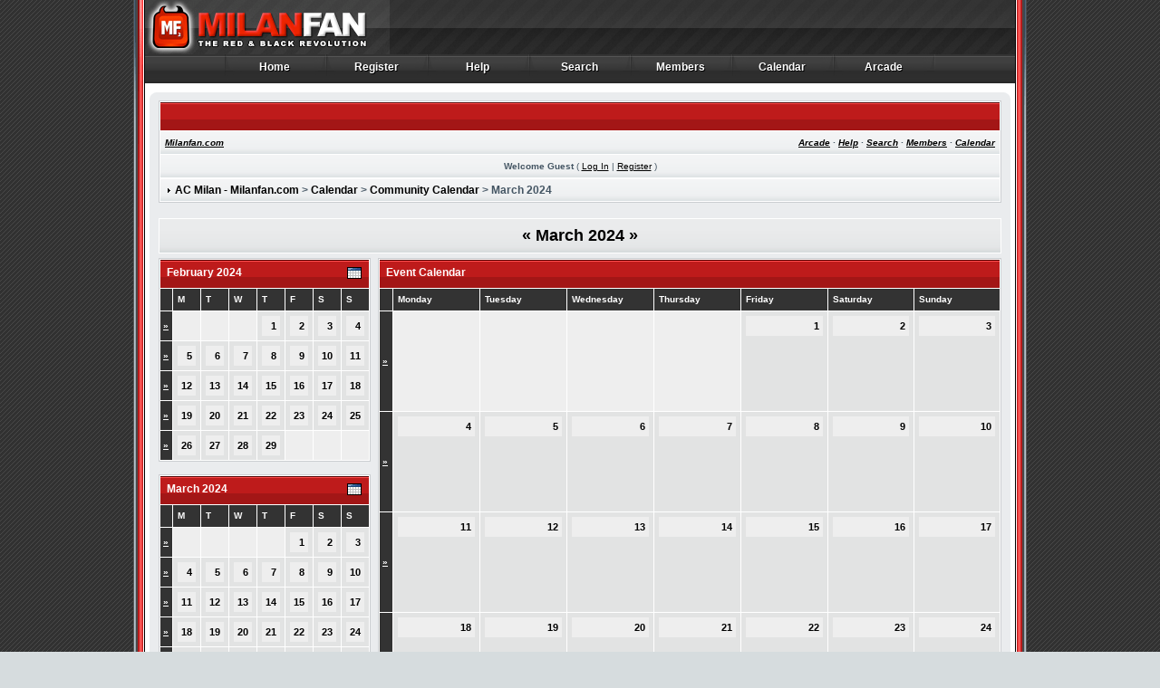

--- FILE ---
content_type: text/html
request_url: http://www.milanfan.com/forums/index.php?s=5b820451c65af9ee4955c06745837bb5&act=calendar&cal_id=1&m=3&y=2024
body_size: 11165
content:
<!DOCTYPE html PUBLIC "-//W3C//DTD XHTML 1.0 Transitional//EN" "http://www.w3.org/TR/xhtml1/DTD/xhtml1-transitional.dtd"> 
<html xml:lang="en" lang="en" xmlns="http://www.w3.org/1999/xhtml">
<head>
<meta http-equiv="content-type" content="text/html; charset=iso-8859-1" />
<link rel="shortcut icon" href="favicon.ico" />
<title>AC Milan - Milanfan.com Calendar</title>
 
<style type="text/css">
	/*  
 * Cascading Style Sheet(CSS 467), for Invision Power Board 2.2.0
 * Author: James A. Mathias, admin@leihu.com, http://www.1lotus.com 
 * Copyright: 2005 Invision Power Services, all rights reserved 
 *
 * All style attributes in alpha-numeric order starting from 0
 *
 * Modified by: Transverse Styles, contact@transversestyles.com, http://www.transversestyles.com
 */

/* 
 * ========================================
 * global element styles 
 * ========================================
 */

html{
	overflow-x: auto; /* fixes MSIE scrollbar bug DO NOT REMOVE, has no effect in Mozilla, or Opera */
}

body{ 
	background: #D6DCDE url(style_images/bullet/bg.gif) repeat;
	color: #445563;
	font-family: Verdana, Tahoma, Arial, Trebuchet MS, Sans-Serif, Georgia, Courier, Times New Roman, Serif;
	font-size: 11px;
	margin: 0px;
	padding: 0px; /* required for Opera to have 0 margin */
	text-align: center; /* centers board in MSIE */
}

/* 
 * ========================================
 * Set up IPB table
 * ========================================
 */
 
.ipbtable { width:100% }

table.ipbtable,
tr.ipbtable,
td.ipbtable
{ /* required for text in tables, because tables do not inherit from body */
	background: transparent;
	color: #445563;
	font-size: 11px;
	line-height: 135%;
}

.ipbtable td,
.divpad{ /* gives all tables faux cellpadding of 5px */
	padding: 5px;
}

td.nopad{ /* allows some tables to have no padding on the td */
	padding: 0;
}



form{
	display: inline;
	margin: 0; /* removes mystery form tag gapping */
	padding: 0; /* removes mystery form tag gapping */
}

img{
	border: 0; /* makes sure linked images do not have a border */
}

legend{
	color: #445563;
}

/* 
 * ========================================
 * global hyperlink styles 
 * ========================================
 */

a:link,
a:visited,
a:active{
	background: transparent;
	color: #000;
	text-decoration: underline;
}

a:hover{
	background: transparent;
	color: #000;
	text-decoration: none;
}

/* 
 * ========================================
 * styles for pagination links 
 * ========================================
 */
 

.pagelink,
.pagelinklast,
.pagecurrent,
.minipagelink,
.minipagelinklast{
	background: #EAEBEC url(style_images/bullet/row1_bg.gif) repeat-x center bottom;
	color: #445563;
	border: 1px solid #000;
	padding: 1px 3px 1px 3px;
}

.pagelinklast,
.minipagelinklast{
	background: #EAEBEC url(style_images/bullet/row1_bg.gif) repeat-x center bottom;
	color: #445563;
	border: 1px solid #000;
}


.pagecurrent{
	background: #DC0000;
	color: #FFFFFF;
	border: 1px solid #000;
}

.minipagelink,
.minipagelinklast{
	background: #F4F5F6 url(style_images/bullet/row2_bg.gif) repeat-x center bottom;
	color: #000;
	border: 1px solid #FFF;
}

.pagelink a:active,
.pagelink a:visited,
.pagelink a:link,
.pagelinklast a:active,
.pagelinklast a:visited,
.pagelinklast a:link,
.pagecurrent a:active,
.pagecurrent a:visited,
.pagecurrent a:link,
.minipagelink a:active,
.minipagelink a:visited,
.minipagelink a:link,
.minipagelinklast a:active,
.minipagelinklast a:visited,
.minipagelinklast a:link{
	text-decoration: none;
}

/* fake button effect for some links */
.fauxbutton{
	background: #F4F5F6 url(style_images/bullet/row2_bg.gif) repeat-x center bottom;
	color: #000;
	border: 1px solid #000;
	font-size: 11px;
	font-weight: bold;
	padding: 4px;
}

.fauxbutton a:link,
.fauxbutton a:visited,
.fauxbutton a:active{
	color: #000 !important;
	text-decoration: none;
}

.forumdesc,
.forumdesc a:link,
.forumdesc a:visited,
.forumdesc a:active{ 
	background: transparent;
	font-size: 10px; 
	color: #445563;
	line-height: 135%;
	margin: 2px 0 0 0;
	padding: 0;
}


/* =================================================================================== */
/* =================================================================================== */
/* =================================================================================== */

.searchlite {
	background-color:yellow;
	font-weight:bold;
	color: red;
}

.activeusers{
	background: #FFF;
	color: #445563;
	border: 1px solid #CBCED1;
	margin: 0px;
	padding: 1px;
}

.activeuserposting a:link,
.activeuserposting a:visited,
.activeuserposting a:active,
.activeuserposting
{
	font-style:italic;
	text-decoration: none;
	border-bottom:1px dotted black;
}

fieldset.search{ 
	line-height: 150%;
	padding: 6px; 
}

label{ 
	cursor: pointer; 
}

img.attach{ 
	background: #808080 url(style_images/bullet/click2enlarge.gif) no-repeat top right;
	border: 1px solid #808080;
	margin: 0 2px 0 0;
	padding: 11px 2px 2px 2px;
}

.thumbwrap,
.thumbwrapp,
.fullimagewrap{
	border: 1px solid #072A66;
	margin: 2px;
}

.thumbwrapp{
	border: 2px solid #660707;
}

.fullimagewrap{
	background: #F5F9FD;
	text-align: center;
	margin: 5px 0 5px 0;
	padding: 5px;
}

.thumbwrap h4,
.thumbwrapp h4{	
	background: #DDE6F2;
	border: 0 !important;
	border-bottom: 1px solid #5176B5 !important;
	color: #5176B5; 
	font-size: 12px;
	font-weight: bold; 
	margin: 0;
	padding: 5px;
}

.thumbwrap p,
.thumbwrapp p{
	background: #EEF2F7 !important;
	border: 0 !important;
	border-top: 1px solid #5176B5 !important;
	margin: 0 !important;
	padding: 5px !important;
	text-align: left;
}

.thumbwrap p.alt,
.thumbwrapp p.alt{
	background: #DFE6EF !important;
	margin: 0 !important;
	padding: 5px !important;
	text-align: left;
}

.thumbwrapp p.pin{
	background: #EFDFDF !important;
	text-align: center !important;
}
	
.thumbwrap img.galattach,
.thumbwrapp img.galattach{
	background: #FFF url(style_images/bullet/img_larger.gif) no-repeat bottom right;
	border: 1px solid #072A66;
	margin: 5px;
	padding: 2px 2px 10px 2px;
}

li.helprow{ 
	margin: 0 0 10px 0;
	padding: 0; 
}

ul#help{ 
	padding: 0 0 0 15px; 
}

.warngood,
.warnbad{ 
	color: #0B9500;
	font-weight: bold;
}

.warnbad{ 
	color: #DD0000;
}

#padandcenter{ 
	margin: 0 auto 0 auto;
	padding: 14px 0 14px 0;
	text-align: center;
}

#profilename{ 
	font-size: 28px; 
	font-weight: bold; 
}

#photowrap{ 
	padding: 6px; 
}

#phototitle{ 
	border-bottom: 1px solid #000; 
	font-size: 24px; 
}

#photoimg{ 
	margin: 15px 0 0 0;
	text-align: center; 
} 

#ucpmenu,
#ucpcontent{ 
	background: #F4F5F6 url(style_images/bullet/row2_bg.gif) repeat-x center bottom;
	color: #445563;
	border: 1px solid #CBCED1;
	line-height: 150%;
}

#ucpmenu p{ 
	margin: 0; 
	padding: 2px 5px 6px 9px;
}

#ucpmenu a:link, 
#ucpmenu a:active, 
#ucpmenu a:visited{ 
	text-decoration: none; 
}

#ucpcontent{ 
	width: auto;
}

#ucpcontent p{ 
	margin: 0;
	padding: 10px;
}

.activeuserstrip{ 
	background: #E2E3E3;
	padding: 6px;
}

/* Topic View elements */
.signature{  
	background: transparent;
	color: #445563; 
	font-size: 10px;
	line-height: 150%;
}

.postdetails{ 
	font-size: 10px;
	line-height:140%;
}

.postcolor{ 
	font-size: 12px; 
	line-height: 160%;
}

.normalname{ 
	color: #000;
	font-size: 12px; 
	font-weight: bold; 
}

.normalname a:link, 
.normalname a:visited, 
.normalname a:active{ 
	font-size: 12px;
}

.post1,
.bg1{ 
	background: #F4F5F6 url(style_images/bullet/row2_bg.gif) repeat-x center bottom;
	color: #445563;
}

.post2,
.bg3{ 
	background: #F4F5F6 url(style_images/bullet/row2_bg.gif) repeat-x center bottom;
	color: #445563;
}

.row2shaded,
.post1shaded { background-color: #DEDBE4 }
.row4shaded,
.post2shaded { background-color: #E3DFE7 }

.row1{ 
	background: #F4F5F6 url(style_images/bullet/row2_bg.gif) repeat-x center bottom;
	color: #445563;
}

.row2{ 
	background: #EAEBEC url(style_images/bullet/row1_bg.gif) repeat-x center bottom;
	color: #445563;
}

.rowhighlight{
background-color: #FFF9BA;
}

.darkrow1{ 
	background: #F4F5F6 url(style_images/bullet/row2_bg.gif) repeat-x center bottom;
	border: 1px solid #FFF;
	color: #445563;
}

.darkrow3{ 
	background: #F4F5F6 url(style_images/bullet/row2_bg.gif) repeat-x center bottom;
	border: 1px solid #FFF;
	color: #445563;
}

/* tableborders gives the white column / row lines effect */
.plainborder,
.tablefill,
.tablepad{ 
	background: #FFF;
	border: 1px solid #000;
}

.tablefill,
.tablepad{ 
	padding: 6px;  
}

.tablepad{ 
	border: 0 !important;
}

.wrapmini{ 
	float: left;
	line-height: 1.5em;
	width: 25%;
}

.pagelinks{
	float: left;
	line-height: 1.2em;
	width: 35%;
}

.desc{ 
	font-size: 11px; 
	color: #445563;
}

.lastaction
{
	font-size: 10px; 
	color: #445563;
}

.edit{ 
	font-size: 9px;
}

.thin{ 
	border: 1px solid #000;
	border-left: 0;
	border-right: 0;
	line-height: 150%;
	margin: 2px 0 2px 0;
	padding: 6px 0 6px 0;
}

/* =================================================================================== */
/* =================================================================================== */
/* =================================================================================== */

/* 
 * ========================================
 * calendar styles 
 * ========================================
 */
	
.calmonths{ 
	background: #EAEBEC url(style_images/bullet/row1_bg.gif) repeat-x center bottom;
	color: #000;
	border: 1px solid #FFF;
	font-size: 18px; 
	font-weight: bold; 
	margin: 5px 0 5px 0;
	padding: 8px;
	text-align: center;
}

.weekday{
	font-size: 14px;
	font-weight: bold;
}

.calmonths a{
	text-decoration: none;
}

.calday,
.calweekday{ 
	background: #EEE;
	color: #000;
	font-size: 11px;
	font-weight: bold;
	margin: 0;
	padding: 4px;
	text-align: right;
}

.calweekday{
	border-right: 1px solid #000;
	color: #000;
	font-size: 14px;
	padding: 6px;
	text-align: center;
}

.celltodayshaded,
.celldateshaded,
.cellblank,
.celldate,
.celltoday,
.mcellblank,
.mcelldate,
.mcelltoday{
	background: #E2E3E3;
	height: 100px;
	margin: 0;
	padding: 0;
	vertical-align: top;
}

.celltodayshaded,
.celldateshaded
{
	background: #FFF;
}

.mcellblank,
.mcelldate,
.mcelltoday{
	height: auto;
}

.cellblank,
.mcellblank{
	background: #EEE;
}

.celltoday,
.celltodayshaded,
.mcelltoday{
	border: 2px solid #8B0000;
}

.calranged
{
	border: 2px outset #000;
	background: #EEE;
	padding:4px;
}

.calitem
{
	border-bottom: 1px dotted #000;
	padding:4px;
}

/* 
 * ========================================
 * form styles 
 * ========================================
 */

.input-warn,
.input-green,
input,
textarea,
select{
	background: #FFF; 
	border: 1px solid #000;
	color: #000;
	font-family: verdana, helvetica, sans-serif;
	font-size: 11px;
	margin: 5px;
	padding: 2px;
	vertical-align: middle;
}

.input-warn,
.input-warn-content
{
	border: 1px solid #C00;
}

.input-ok,
.input-ok-content
{
	border: 1px solid #0C0;
}

.input-warn-content
{
	padding: 4px;
	margin: 4px;
	background-color: #FCC;
}

.input-ok-content
{
	padding: 4px;
	margin: 4px;
	background-color: #CFC;
}


.input-text
{
	color: #900;
}

select{
	font-family: verdana, helvetica, sans-serif;
	font-size: 11px;
	margin: 0;
	padding: 0;
}

input.button{
	margin: 0;
	width: auto;
}

optgroup option{
	font-family: verdana, helvetica, sans-serif;
	font-size: 12px;
}

.codebuttons{ 
	font-family: Verdana, Helvetica, Sans-Serif; 
	font-size: 10px; 
	vertical-align: middle;
	margin:2px;
}

.textarea,
.searchinput,
.button,
.gobutton{
	background: #FFF; 
	border: 1px solid #000;
	color: #000;
	font-family: Verdana, Helvetica, Sans-Serif;
	font-size: 11px;
	padding: 2px;
	vertical-align: middle;
}
	
.button{
	background: #FFF; 
}

.gobutton{
	background: transparent;
	border: 0;
	color: #000;
	margin: 0;
	vertical-align: middle;
}

.radiobutton,
.checkbox,
.helpbox { 
	border: 0 !important;
	vertical-align: middle;
}

/* 
 * class.formtable 
 *
 * used for tabled forms 
 * technically tables should not be used for form display 
 * but, in the case of IPB a table is easier to work with
 * for the average webmaster, who has little to no CSS knowledge.
 *
 */

.formtable{
	background: transparent;
}

.formtable td,
.pformleft,
.pformleftw,
.pformright{
	background: #F4F5F6 url(style_images/bullet/row2_bg.gif) repeat-x center bottom;
	color: #445563;
	border: 1px solid #000;
	border-bottom: 0;
	border-left: 0;
	font-weight: bold;
	margin: 1px 0 0 0;
	padding: 6px;
	width: 25%;
} 

.formtable td.wider,
.pformleftw,
.pformright{
	width: 40%;
}

.formtable td.formright,
.pformright{
	border-right: 0px;
	font-weight: normal;
	width: auto;
} 

.formtable td.formtitle,
.formsubtitle{
	background: #333333;
	font-size: 10px;
	font-weight: bold; 
	border: 1px solid #000; 
	border-bottom: 0;
	border-left: 0;
	border-right: 0;
}

.formsubtitle{ 
	border: 0;
	color: #FFF;
	font-weight: bold;
	padding: 3px !important;
}

.formsubtitle a:link, .formsubtitle a:visited {
	color: #FFF;
}

.formtable td.formstrip{
	background: #FFF;
	border: 1px solid #000;
	color: #000;
	font-size: 10px;
	font-weight: bold; 
	border-left: 0;
	border-right: 0;
	font-weight: normal;
}

/* 
 * ========================================
 * new style quote and code wrappers MATT's DESIGN 
 * ========================================
 */

.quotetop{
	background: #EEE;
	border: 1px solid #999;
	border-bottom: 0;
	border-left: 4px solid #999;
	color: #000;
	font-weight: bold;
	font-size: 10px;
	margin: 8px auto 0 auto;
	padding: 3px;
}

.quotemain{
	background: #FFF;
	border: 1px solid #999;
	border-left: 4px solid #999;
	border-top: 0;
	color: #000;
	padding: 4px;
	margin: 0 auto 8px auto;
}

.codetop,
.sqltop,
.htmltop{
	background: #EEE;
	color: #000;
	font-weight: bold;
	margin: 0 auto 0 auto;
	padding: 3px;
	width: 98%;
}

.codemain,
.sqlmain,
.htmlmain{
	background: #FFF;
	border: 1px dotted #999;
	color: #000;
	font-family: Courier, Courier New, Verdana, Arial;
	margin: 0 auto 0 auto;
	padding: 2px;
	width: 98%;
}

/* 
 * ========================================
 * old school quote and code styles - backwards compatibility 
 * ========================================
 */

#QUOTE,
#CODE{  
	background: #FAFCFE; 
	border: 1px solid #000; 
	color: #465584; 
	font-family: Verdana, Arial; 
	font-size: 11px; 
	padding: 2px; 
	white-space: normal;
}

#CODE{ 
	font-family: Courier, Courier New, Verdana, Arial;
}

/* 
 * ========================================
 * All New Styles 
 * ========================================
 */
.cleared{
	clear: both;
}

.borderwrap,
.borderwrapm{ /* this will affect the outlining border of all the tables and boxes through-out the skin. */
	background: #FFF;
	border: 1px solid #CBCED1;
	padding: 0; 
	margin: 0; 
}

.borderwrapm{
	margin: 5px;
}

.borderwrap h3,
.maintitle,
.maintitlecollapse{
	background: #86220D url(style_images/bullet/cat_top_bg.gif);
	border: 1px solid #FFF;
	border-bottom: none;
	color: #FFF; 
	font-size: 12px;
	font-weight: bold; 
	margin: 0;
	text-align: left;
	padding: 7px;
	min-height: 17px
}

.maintitlecollapse{
	border: 1px solid #FFF;
}

.maintitle p,
.maintitlecollapse p,
.formsubtitle p{
	background: transparent !important;
	border: 0 !important;
	margin: 0 !important;
	padding: 0 !important;
}

.maintitle p.expand,
.maintitle p.goto,
.maintitlecollapse p.expand,
.formsubtitle p.members{
	float: right;
	width: auto !important;
}

.maintitle a:link, 
.maintitle a:visited,
.maintitlecollapse a:link, 
.maintitlecollapse a:visited{ 
	background: transparent;
	color: #FFF; 
	text-decoration: none; 
}

.maintitle a:hover, 
.maintitle a:active,
.maintitlecollapse a:hover, 
.maintitlecollapse a:active{ 
	background: transparent;
	color: #FFF; 
	text-decoration: underline; 
}

table th,
.subtitle,
.borderwrap table th,
.subtitlediv,
.postlinksbar{ 
	background: #333333;
	color: #FFF;
	font-size: 10px;
	font-weight: bold; 
	margin: 0; 
	padding: 3px; 
}

table th a:link, table th a:visited {
	color: #FFF;
}

.subtitlediv{
	border: 1px solid #000;
	text-align: right;
}

.borderwrap table th a:link,
.subtitle a:link,
.subtitlediv a:link,
.borderwrap table th a:visited,
.subtitle a:visited, 
.subtitlediv a:visited, 
.borderwrap table th a:active,
.subtitle a:active,
.subtitlediv a:active,
.borderwrap table th a:hover,
.subtitle a:hover,
.subtitlediv a:hover{ 
	background: transparent;
	color: #FFF;
	text-decoration: none; 
}

.borderwrap h4{
	background: #EAEDEF;
	border: 1px solid #000;
	color: #000; 
	font-size: 12px;
	font-weight: bold; 
	margin: 0;
	padding: 5px;
}

.borderwrap p{
	background: #E2E3E3;
	border: 1px solid #000;
	margin: 5px;
	padding: 10px;
	text-align: left;
}

td.formbuttonrow,
.borderwrap p.formbuttonrow,
.borderwrap p.formbuttonrow1{
	background: #EAEBEC url(style_images/bullet/row1_bg.gif) repeat-x center bottom !important;
	color: #445563;
	margin: 0px !important;
	padding: 5px !important;
	text-align: center;
}

td.formbuttonrow{
	border-bottom: 0;
	border-left: 0;
	border-right: 0;
}

.borderwrap p.formbuttonrow1{
	background: #0D2645 !important;
	border: 0;
	border-top: 1px solid #000;
}

.bar,
.barb,
.barc{
	background: #EEE;
	border: 1px solid #000;
}

.barc{
	border-bottom: 0;
}

.bar p,
.barb p,
.barc p{
	background: transparent;
	border: 0;
	color: #000;
	font-size: 11px;
	margin: 0;
	padding: 5px;
	text-align: left;
}

.barb p{
	text-align: right;
}

.bar p.over,
.bar p.overs,
.barc p.over,
.barc p.overs{
	float: right;
}

.barb p.over,
.barb p.overs{
	float: left;
}

.bar p.overs,
.barb p.overs,
.barc p.overs{
	position: relative;
	top: 5px;
}

.catend{
	background: #333333;
	color: #FFF;
	font-size: 1px;
	height: 5px;
}

.newslink{
	background: #F4F5F6 url(style_images/bullet/row2_bg.gif) repeat-x center bottom;
	color: #445563;
	margin: 0;
	font-size: 10px;
	width: 100%;
	border: 1px solid #FFF
}

.newslink td{
	color: #445563;
	font-size: 10px;
	padding: 5px 5px 5px 10px;
}

.newslink a:link,
.newslink a:visited {
color: #000;
	text-decoration: none
}

.newslink a:active,
.newslink a:hover {
color: #000;
	text-decoration: underline
}

.newslink span{
	background: transparent;
	color: #445563;
	font-style: italic;
	font-weight: normal;
	font-size: 10px
}

.newslink input{
	background: #FFF; 
	border: 1px solid #000;
	color: #000;
	font-size: 10px;
	padding: 3px;
	vertical-align: middle;
	width: auto;
}

.newslink input.button{
	background: transparent;
	border: 0;
	color: #000;
	vertical-align: middle;
}


.fieldwrap{
	background: #F9F9F9;
	border: 1px solid #CCC;
	border-top: 0;
	margin: 5px;
	padding: 0;
	text-align: left;
}

.fieldwrap h4{
	background: #EEE;
	border: 1px solid #CCC;
	border-left: 0;
	border-right: 0;
	color: #444; 
	font-size: 12px;
	font-weight: bold; 
	margin: 0;
	padding: 5px;
}

.errorwrap {
	background: #F2DDDD;
	border: 1px solid #992A2A;
	border-top: 0;
	margin: 5px;
	padding: 0;
}


.errorwrap h4 {
	background: #E3C0C0;
	border: 1px solid #992A2A;
	border-left: 0;
	border-right: 0;
	color: #992A2A; 
	font-size: 12px;
	font-weight: bold; 
	margin: 0;
	padding: 5px;
}

.errorwrap p {
	background: transparent;
	border: 0;
	color: #992A2A;
	margin: 0;
	padding: 8px;
}

.errorwrap a:link, .errorwrap a:active, .errorwrap a:visited, .errorwrap a:hover{
	color: #992A2A; 
}

.ruleswrap{
	background: #F2DDDD;
	border: 1px solid #992A2A;
	color: #992A2A; 
	margin: 5px 0 5px 0;
	padding: 5px;
}

.ruleswrap a:link, .ruleswrap a:active, .ruleswrap a:visited, .ruleswrap a:hover{
	color: #992A2A; 
}

#redirectwrap{
	background: #FFF;
	border: 1px solid #CBCED1;
	margin: 200px auto 0 auto;
	text-align: left;
	width: 500px;
}

#redirectwrap h4{
	background: #F4F5F6 url(style_images/bullet/row2_bg.gif) repeat-x center bottom;
	border-bottom: 1px solid #CBCED1;
	color: #000;
	font-size: 14px;
	margin: 0;
	padding: 5px;
}

#redirectwrap p{
	margin: 0;
	padding: 5px;
}

#redirectwrap p.redirectfoot{
	background: #F4F5F6 url(style_images/bullet/row2_bg.gif) repeat-x center bottom;
	border-top: 1px solid #CBCED1;
	text-align: center;
}


#gfooter{
	background: #F4F5F6;
	border-bottom: 1px solid #FFF;
	margin: 5px 0 5px 0;
	padding: 0;
	width: 100%;
}

#gfooter td{
	color: #000;
	font-size: 10px;
	padding: 4px;
}

#gfooter a:link,
#gfooter a:visited{
	color: #000;
}

#userlinks,
#userlinksguest{ 
	background: #F4F5F6 url(style_images/bullet/row2_bg.gif) repeat-x center bottom;
	color: #445563;
	padding: 0 5px 0 5px;
	margin: 1px;
}

#userlinks p,
#userlinksguest p{
	background: transparent !important;
	border: 0 !important;
	font-size: 10px;
	font-weight: bold; 
	letter-spacing: 1px;
	margin: 0 !important;
	padding: 7px 0 7px 0; 
	text-align: right;
}

#userlinks p,
#userlinksguest p{
	font-weight: normal;
	letter-spacing: 0;
}

#userlinks p.home,
#userlinksguest p.home{
	float: left;
}

#userlinksguest p.pcen{
	text-align: center;
}

#navstrip{ 
	background: #F4F5F6 url(style_images/bullet/row2_bg.gif) repeat-x center bottom;
	color: #445563;
	border-top: 1px solid #FFF;
	font-size: 12px;
	font-weight: bold;
	margin: 1px;
	padding: 5px
}

#navstrip a:link, 
#navstrip  a:visited{ 
	background: transparent; 
	color: #000; 
	text-decoration: none
}

#navstrip a:hover, 
#navstrip a:active{
	background: transparent; 
	color: #000;
	text-decoration: underline
}

.toplinks{
	background: transparent;
	color: #000;
	margin: 0;
	padding: 0 0 5px 0;
	text-align: right;
}

.toplinks span{
	background: #FFF;
	border: 1px solid #F4F5F6;
	border-bottom: 0;
	color: #000;
	font-size: 10px;
	font-weight: bold;
	margin: 0 10px 0 0;
	padding: 5px;
}

.copyright{ 
	background: #F4F5F6;
	border-bottom: 1px solid #FFF;
	font-size: 11px; 
	margin: 0 0 5px 0;
	padding: 8px;
	color: #000;
}

.copyright a:link,
.copyright a:visited{
	color: #000;
}

/* 
 * ========================================
 * print page styles 
 * ========================================
 */

#print{
	margin: 20px auto 20px auto;
	padding: 0;
	text-align: left;
	width: 85%;
}

#print h1,
#print h2,
#print h3,
#print h4,
#print p{
	color: #036;
	font-size: 18px;
	font-weight: bold;
	margin: 0;
	padding: 8px;
}

#print h2,
#print h3,
#print p{
	border-bottom: 1px solid #999;
	font-size: 11px;
	font-weight: normal;
}

#print h3{
	background: #F5F5F5;
	font-size: 12px;
	font-weight: bold;
	margin: 0 0 10px 0;
}

#print h4{
	background: #F9F9F9;
	font-size: 11px;
}

#print p{
	margin: 0 0 5px 0;
	padding: 10px;
}

#print p.printcopy{
	border: 0;
	color: #000;
	text-align: center;
}

.dny-edit-title
{
	border:0px;
	padding:3px;
	margin:0px;
	background: #D1DCEB; 
	color: #3A4F6C; 
}

/* ======================================== */
/* TABS
/* ======================================== */

.tabon
{
	border-top: 1px solid #334661;
	border-left: 1px solid #334661;
	border-right: 1px solid #334661;
	background-color:#EEE;
	padding:8px;
	padding-bottom:9px;
	font-size:10px;
	float:left;
	width:auto;
	margin-top:3px;
}

.taboff
{
	border-top: 1px solid #ABABAB;
	border-left: 1px solid #ABABAB;
	border-right: 1px solid #ABABAB;
	background: #EEE; 
	color: #2A3B44;
	padding: 8px;
	font-size:10px;
	float: left;
	width: auto;
	margin-top:3px;
}

.tabon a:link, 
.tabon a:visited, 
.tabon a:active
{
	text-decoration:none;
	color: #000;
}

.taboff a:link, 
.taboff a:visited, 
.taboff a:active
{
	text-decoration:none;
	color: #000;
}

.mya-back
{
	background: #EDF0F3;
	margin:1px;
}

.mya-content
{
	background: #FFF;
	border: 1px solid #000;	
    color: #2A3B44;
	padding:8px;
	margin:1px;
}
.mya-content legend {
        color: #2A3B44;
}

.mya-content a:link {
        color: #2A3B44;
}

/* -------------------------------- */
/* Create PM box defaults           */
/* -------------------------------- */

.iframeshim
{
	position:absolute;
	display:none;
	background: #FFF;
	filter:alpha(opacity=0);
	border:0px;
	width:auto;
	height:auto;
}

/* -------------------------------- */
/* Experimental                     */
/* -------------------------------- */

.popupmenu,
.popupmenu-new
{
   background: #F0F5FA;
   border: 1px solid #3A4F6C;
   text-align:left;
   font-size:10px;
   white-space:nowrap;
   /*padding:3px 5px 3px 3px;*/
   /*width:300px;*/
}

.popupmenu-item
{
	padding: 5px;
	/*margin-top:4px;*/
	white-space: nowrap;
	border-bottom: 1px solid #C2CFDF;
	color:  #000000;
	font-weight: normal;
}

.popupmenu-item-last
{
	padding: 5px;
	/*margin-top:4px;*/
	white-space: nowrap;
	color:  #000000;
	font-weight: normal;
}

.popmenubutton-new,
.popmenubutton
{
	width:120px;
	white-space:nowrap;
	background-color: #dfc2c2;
	border:1px solid #6c3a3a;
	color: #000000;
	font-weight:bold;
	float:right;
	height:18px;
	text-align:center;
	margin:0px;
	font-size:11px;
	padding:3px;
}

.popmenubutton-new
{
	float:none;
	width:auto;
	text-align:left;
	height:auto;
	padding:3px;
	font-weight:normal;
	background-color:#f7eeee;
	background-image: url(style_images/bullet/menu_action_down-padded.gif);
	background-repeat: no-repeat;
	background-position: right;
}

.popmenubutton-new-out
{
	padding:4px;
}

.popupmenu-new
{
	background-color: #efdfdf;
}


.popmenubutton a:link, 
.popmenubutton a:visited,
.popmenubutton-new a:link, 
.popmenubutton-new a:visited,
.popupmenu-item a:link, 
.popupmenu-item a:visited,
.popupmenu-item-last a:link, 
.popupmenu-item-last a:visited
{ 
	color: #000000; 
	text-decoration: none;
}

.popmenubutton a:hover,
.popmenubutton-new a:hover,
.popupmenu-item a:hover, 
.popupmenu-item-last a:hover
{ 
	color: #b55151; 
	text-decoration: none;
}

.popupmenu-category
{ 
	background: background: #333333;
	border-top: 1px solid #b55151;
	border-bottom: 1px solid #b55151;
	color: #e80000; 
	font-size: 10px;
	font-weight: bold; 
	letter-spacing: 1px;
	margin: 0; 
	padding: 5px; 
}

/* -------------------------------- */
/* Loading box
/* -------------------------------- */

#loading-layer-inner
{
	width:220px;
	height:28px;
	padding:18px 10px 10px 10px;
	text-align:center;
	color: #000;
	border: 1px solid;
	border-color:#CCC #666 #666 #CCC;
	background-color: #FCF8C7;
}

/* -------------------------------- */
/* Message in a bo(x|ttle)
/* -------------------------------- */

#ipd-msg-wrapper
{
	display: none;
	width: 220px;
}

#ipd-msg-inner
{
	width:100%;
	height:45px;
	padding: 6px 4px 4px 4px;
	margin: 0px;
	text-align:center;
	color: #000;
	border: 1px solid;
	border-color:#ccc #666 #666 #ccc;
	background-color: #FCF8C7;
	filter:alpha(opacity=75);
	opacity:.75
}

#ipd-msg-title
{
	width: 100%;
	height:20px;
	margin: 0px;
	padding: 6px 4px 4px 4px;
	background: transparent url(style_images/bullet/css_pp_header.gif);
	border: 1px solid #3A4F6C;
	border-bottom: 0px;
	color: #FFF;
}

.linked-image
{
	margin: 0px;
	padding: 0px;
	border: 0px;
}

.resized-linked-image
{
	margin: 1px 0px 0px 0px;
	padding: 0px;
	background-color: #000;
	border: 0px;
	color: #FFF;
	font-size: 10px;
	width: auto;
	-moz-border-radius-topleft: 7px;
	-moz-border-radius-topright: 7px;
}

.resized-linked-image-zoom
{
	width: 200px;
	height: 30px;
	filter:alpha(opacity=85);
	opacity:.85;
	background-color: #FFF;
	padding-top: 6px;
	padding-left: 5px;
	top: 0px;
	left: 0px;
	position: absolute;
	display: none;
}

/* -------------------------------- */
/* Edit post reason
/* -------------------------------- */

.post-edit-reason
{
	background: #E7EAEF;
	margin-top: 9px;
	margin-bottom: 0px;
	padding: 4px;
	color: #333;
	font-size: 10px;
	border: 1px solid #C5C7CD;
	-moz-border-radius: 5px;
	width: auto;
	display: block;
}

/* -------------------------------- */
/* Personal Profile
/* -------------------------------- */

.pp-name
{ 
	background: #F0F5FA;
	border: 1px solid #C2CFDF;
	margin: 0px;
	padding: 10px;
}

.pp-name h3
{
	margin:0px;
	padding:0px 0px 5px 0px;
	font-size:24px;
}

.pp-header
{ 
	background: #333333;
	color: #E7EBEE; 
	font-size: 10px;
	font-weight: bold; 
	margin: 0px 0px 1px 0px; 
	padding: 5px; 
}

.pp-title
{
	background: url(style_images/bullet/css_pp_header.gif);
	border-bottom: 1px solid #5176B5;
	color: #FFF; 
	font-size: 12px;
	font-weight: bold; 
	margin: 0px;
	padding: 8px;
}

.pp-datebox
{
	text-align: center;
	background: #FFFFFF;
	border: 1px solid #555555;
	padding: 4px;
	margin: 0px;
	font-size:18px;
	font-weight:bold;
	line-height: 100%;
	letter-spacing: -1px;
	float:right;
	width: auto;
}

.pp-datebox em
{
	color: #AAA;
	font-weight: normal;
	font-style: normal;
}

.pp-contentbox-back
{
	background-image: url(style_images/bullet/folder_profile_portal/pp-css-contentblock.gif);
	background-repeat: repeat-x;
	background-color: #d9acac;
	padding: 6px;
}

.pp-contentbox-entry,
.pp-contentbox-entry-noheight,
.pp-contentbox-entry-noheight-mod,
.pp-contentbox-entry-noheight-sel
{
	background-color: #EEF2F7;
	border: 1px solid #888888;
	line-height: 140%;
	padding: 8px;
	margin-bottom: 6px;
	height: 200px;
	overflow: auto;
	overflow-x: auto;
}

.pp-contentbox-entry-noheight-sel
{
	background-color:#FCECCD;
}

.pp-contentbox-entry-noheight-mod
{
	background-color:#FDF1DA;
}

.pp-contentbox-entry-noheight,
.pp-contentbox-entry-noheight-mod,
.pp-contentbox-entry-noheight-sel
{
	height: auto;
	margin-bottom: 1px;
}

.pp-image-thumb-wrap,
.pp-image-thumb-wrap-floatright,
.pp-image-mini-wrap,
.pp-image-mini-wrap-floatright
{
	width: 52px;
	height: 52px;
	text-align: center;
	background: #FFFFFF;
	border: 1px solid #555555;
	padding: 4px;
	margin-top: auto;
	margin-bottom: auto;
}

.pp-image-mini-wrap,
.pp-image-mini-wrap-floatright
{
	width: 27px;
	height: 27px;
	margin-top: auto;
	margin-bottom: auto;
}

.pp-image-thumb-wrap-floatright,
.pp-image-mini-wrap-floatright
{
	float:right;
}

.pp-tiny-text
{
	color: gray;
	font-size: 10px;
}

.pp-mini-content-entry,
.pp-mini-content-entry-noheight,
.pp-mini-entry-noheight-shaded
{
	background-color: #F5F9FD;
	padding: 6px;
	border-bottom: 1px dotted #555555;
	clear:both;
	width: auto;
	height: 60px;
}

.pp-mini-entry-noheight-shaded
{
	background-color: #E3DFE7;
}

.pp-mini-content-entry-noheight,
.pp-mini-entry-noheight-shaded
{
	height: auto;
}

.pp-tabclear,
.pp-maintitle
{
	background: url(style_images/bullet/css_pp_header.gif);
	border: 1px solid #FFF;
	border-bottom: 1px solid #5176B5;
	color: #FFF; 
	font-size: 12px;
	font-weight: bold; 
	margin: 0px;
	padding: 8px;
}

.pp-tabclear
{
	border:0px;
	border-right: 1px solid #072A66;
	border-left: 1px solid #072A66;
}

.pp-tabon
{
	border-top:1px solid #a13333;
	border-left:1px solid #660707;
	border-right:1px solid #660707;
	background-color:#d66666;
	color:#FFFFFF;
	padding:8px;
	float:left;
	width:auto;
	background-image: url(style_images/bullet/css_pp_tab_on.gif);
	background-repeat: repeat-x;
	background-position: left bottom;
	margin-top:3px;
	font-size:10px;
}

.pp-taboff,
.pp-tabshaded
{
	border-top: 1px solid #c77575;
	border-left: 1px solid #c77575;
	border-right: 1px solid #c77575;
	background-color: #3363A1;
	color: #a13333;
	padding:8px;
	float: left;
	width: auto;
	background-image: url(style_images/bullet/css_pp_tab_off.gif);
	background-repeat: repeat-x;
	background-position: left bottom;
	margin-top:3px;
	font-size:10px;
}

.pp-tabshaded
{
	background-image: url(style_images/bullet/css_pp_tab_shaded.gif);
	background-repeat: repeat-x;
	background-position: left bottom;
	color: #516795;
	border-top: 1px solid #7f9BBC;
	border-left: 1px solid #7f9BBC;
	border-right: 1px solid #7f9BBC;
}

.pp-tabon a:link, 
.pp-tabon a:visited, 
.pp-tabon a:active
{
	text-decoration:none;
	color: #FFFFFF;
}

.pp-taboff a:link, 
.pp-taboff a:visited, 
.pp-taboff a:active,
.pp-tabshaded a:link, 
.pp-tabshaded a:visited, 
.pp-tabshaded a:active
{
	text-decoration:none;
	color: #3363A1;
}

.pp-tabwrap
{
	height: 34px;
	margin:0px;
	padding:0px;
}

/* -------------------------------- */
/* Transverse Styles                */
/* -------------------------------- */

#ipbwrapper { 
	background-color: #FFF;
	text-align: left; 
	width: 960px;
	padding: 0; 
	margin: 0 auto; 
	border-left: 1px solid #000;
	border-right: 1px solid #000
}

#ipbwrapper2 { 
	background-color: #EAECEE;
	text-align: left; 
	width: 100%;
	margin: 5px auto;
}

#ipbwrapper3 { 
	padding: 0 10px
}

.b-left { 
	float: left;
}

.b-middle {
	width: 100%;
	height: 9px
}

.b-right { 
	float: right 
}

#logostrip { 
	background-image: url(style_images/bullet/logostrip_bg.gif); 
	padding: 0; 
	margin: 0;
	width: 100%;
	height: 60px; 
}

#submenu-shell {
	background: url(style_images/bullet/submenu_bg.gif) repeat-x
}

#submenu {
	margin: 0;
	padding: 0;
	height: 32px;
	display: block;
	width: 784px;
	list-style: none
}

#submenu li {
	margin: 0;
	padding: 0;
	display: block;
	float: left;
	width: 112px;
	height: 32px;
	text-align: center
}

#submenu li.off a {
	background: url(style_images/bullet/submenu_off.gif) repeat-x;
	display: block;
	position: relative;
	width: 112px;
	height: 24px;
	padding-top: 8px;
	font-family: Verdana, Arial, Tahoma, Trebuchet MS, Sans-Serif, Georgia, Courier, Times New Roman, Serif;
	color: #000;
	font-weight: bold; 
	font-size: 12px;
	text-decoration: none
}

#submenu li.off a:hover {
	background: url(style_images/bullet/submenu_on.gif) repeat-x;
}

#submenu li.off a span {
	position: absolute;
	left: -1px;
	top: 7px;
	width: 112px;
	height: 24px;
	color: #FFF;
	cursor: hand
}

#submenu li.off a:hover span {
	text-decoration: none
}

.cat-top {
	padding: 0;
	margin: 0;
	background: #FFF url(style_images/bullet/cat_top_bg.gif);
	width: 100%;
	text-align:center;
	color: #FFF; 
	font-weight: bold; 
	font-size: 11px
}

.cat-top a:link, .cat-top a:visited {
	color: #FFF;
}

#footer-left { 
	float: left 
}

#footer { 
	background: url(style_images/bullet/footer_bg.gif);
	height: 30px; 
	width: 100%
}

#footer-right { 
	float: right 
}
</style> 
 
</head> 
<body>
<!--ipb.javascript.start-->
<script type="text/javascript">
 //<![CDATA[
 var ipb_var_st            = "0";
 var ipb_lang_tpl_q1       = "Please enter a page number to jump to between 1 and";
 var ipb_var_s             = "b7bcafc0927409068be9f0ca6e83f18b";
 var ipb_var_phpext        = "php";
 var ipb_var_base_url      = "http://www.milanfan.com/forums/index.php?s=b7bcafc0927409068be9f0ca6e83f18b&";
 var ipb_var_image_url     = "style_images/bullet";
 var ipb_input_f           = "0";
 var ipb_input_t           = "0";
 var ipb_input_p           = "0";
 var ipb_var_cookieid      = "";
 var ipb_var_cookie_domain = "";
 var ipb_var_cookie_path   = "/";
 var ipb_md5_check         = "880ea6a14ea49e853634fbdc5015a024";
 var ipb_new_msgs          = 0;
 var use_enhanced_js       = 1;
 var use_charset           = "iso-8859-1";
 var ipb_myass_chars_lang  = "Not enough characters";
 var ajax_load_msg		   = "Loading Content...";
 //]]>
</script>
<script type="text/javascript" src='jscripts/ips_ipsclass.js'></script>
<script type="text/javascript" src='jscripts/ipb_global.js'></script>
<script type="text/javascript" src='jscripts/ips_menu.js'></script>
<script type="text/javascript" src='style_images/bullet/folder_js_skin/ips_menu_html.js'></script>
<script type="text/javascript" src='cache/lang_cache/en/lang_javascript.js'></script>
<script type="text/javascript">
//<![CDATA[
var ipsclass = new ipsclass();
ipsclass.init();
ipsclass.settings['do_linked_resize'] = parseInt( "1" );
ipsclass.settings['resize_percent']   = parseInt( "50" );
//]]>
</script>
<!--ipb.javascript.end-->
<table align="center" style="border-collapse: collapse;width: 810px">
	<tr>
		<td valign="top" style="padding: 0;background-image: url(style_images/bullet/bar_l_bg.gif);width: 45px"><img src="style_images/bullet/bar_l_top.gif" alt="" /></td>
<td valign="top" style="padding: 0">
<div id="ipbwrapper">
<div id="logostrip"><img src="style_images/bullet/logostrip_l.jpg" alt="" /></div>
<div id="submenu-shell" align="center">
<ul id="submenu">
<li class="off"><a href="./">Home<span class="bottom">Home</span></a></li>

<li class="off"><a href="./?act=Reg&amp;CODE=00">Register<span class="bottom">Register</span></a></li>
<li class="off"><a href="./?act=Help">Help<span class="bottom">Help</span></a></li>
<li class="off"><a href="./?act=Search">Search<span class="bottom">Search</span></a></li>
<li class="off"><a href="./?act=Members">Members<span class="bottom">Members</span></a></li>
<li class="off"><a href="./?act=calendar">Calendar<span class="bottom">Calendar</span></a></li>
<li class="off"><a href="./?autocom=arcade">Arcade<span class="bottom">Arcade</span></a></li>
</ul>
</div>
<div style="padding: 5px">
<div id="ipbwrapper2">
<div class="b-middle"><div class="b-left"><img src="style_images/bullet/border_top_l.gif" alt="" /></div><div class="b-right"><img src="style_images/bullet/border_top_r.gif" alt="" /></div></div>
<div id="ipbwrapper3">
<div class="borderwrap">
<div class="maintitle">&nbsp;</div>
<div id="userlinks"><p style="float: left"><!--ipb.leftlinks.start--><strong><em>
		
			<a href="http://www.milanfan.com">Milanfan.com</a>
		
			<!--IBF.RULES--><!--ipb.leftlinks.end--></em></strong></p><p>
<strong><em><!--ipb.rightlinks.start-->
<a href="http://www.milanfan.com/forums/index.php?s=b7bcafc0927409068be9f0ca6e83f18b&amp;autocom=arcade">Arcade</a> &middot;
 <a href="http://www.milanfan.com/forums/index.php?s=b7bcafc0927409068be9f0ca6e83f18b&amp;act=Help">Help</a> &middot; <a href="http://www.milanfan.com/forums/index.php?s=b7bcafc0927409068be9f0ca6e83f18b&amp;act=Search">Search</a> &middot; <a href="http://www.milanfan.com/forums/index.php?s=b7bcafc0927409068be9f0ca6e83f18b&amp;act=Members">Members</a> &middot; <a href="http://www.milanfan.com/forums/index.php?s=b7bcafc0927409068be9f0ca6e83f18b&amp;act=calendar">Calendar</a></em></strong>
		<!--ipb.rightlinks.end-->
</p></div>
<script type="text/javascript" src='jscripts/ips_xmlhttprequest.js'></script>
<script type="text/javascript" src='jscripts/ipb_global_xmlenhanced.js'></script>
<script type="text/javascript" src='jscripts/dom-drag.js'></script>
<div id='get-myassistant' style='display:none;width:400px;text-align:left;'>
<div class="borderwrap">
 <div class='maintitle' id='myass-drag' title='Click and hold to drag this window'>
  <div style='float:right'><a href='#' onclick='document.getElementById("get-myassistant").style.display="none"'>[X]</a></div>
  <div>My Assistant</div>
 </div>
 <div id='myass-content' style='overflow-x:auto;'></div>
 </div>
</div>
<!-- Loading Layer -->
<div id='loading-layer' style='display:none'>
	<div id='loading-layer-shadow'>
	   <div id='loading-layer-inner'>
	 	<img src='style_images/bullet/loading_anim.gif' border='0' alt='Loading. Please Wait...' />
		<span style='font-weight:bold' id='loading-layer-text'>Loading. Please Wait...</span>
	    </div>
	</div>
</div>
<!-- / Loading Layer -->
<!-- Msg Layer -->
<div id='ipd-msg-wrapper'>
	<div id='ipd-msg-title'>
		<a href='#' onclick='document.getElementById("ipd-msg-wrapper").style.display="none"; return false;'><img src='style_images/bullet/close.png' alt='X' title='Close Window' class='ipd' /></a> &nbsp; <strong>Site Message</strong>
	</div>
	<div id='ipd-msg-inner'><span style='font-weight:bold' id='ipd-msg-text'></span><div class='pp-tiny-text'>(Message will auto close in 2 seconds)</div></div>
</div>
<!-- Msg Layer -->

<!-- / End board header -->

<div id="userlinksguest">
	<p class="pcen"><b>Welcome Guest</b> ( <a href="http://www.milanfan.com/forums/index.php?s=b7bcafc0927409068be9f0ca6e83f18b&amp;act=Login&amp;CODE=00">Log In</a> | <a href="http://www.milanfan.com/forums/index.php?s=b7bcafc0927409068be9f0ca6e83f18b&amp;act=Reg&amp;CODE=00">Register</a> )







	</p>
</div>
<div id="navstrip"><img src='style_images/bullet/nav.gif' border='0'  alt='&gt;' />&nbsp;<a href='http://www.milanfan.com/forums/index.php?s=b7bcafc0927409068be9f0ca6e83f18b&amp;act=idx'>AC Milan - Milanfan.com</a>&nbsp;>&nbsp;<a href='http://www.milanfan.com/forums/index.php?s=b7bcafc0927409068be9f0ca6e83f18b&amp;act=calendar'>Calendar</a>&nbsp;>&nbsp;<a href='http://www.milanfan.com/forums/index.php?s=b7bcafc0927409068be9f0ca6e83f18b&amp;act=calendar&amp;cal_id=1'>Community Calendar</a>&nbsp;>&nbsp;March 2024</div>
</div>
<br />
<!--IBF.NEWPMBOX-->
<div class="calmonths">
	<a href="http://www.milanfan.com/forums/index.php?s=b7bcafc0927409068be9f0ca6e83f18b&amp;act=calendar&amp;cal_id=1&amp;m=2&amp;y=2024" title="February 2024">&laquo;</a>
	March 2024 
	<a href="http://www.milanfan.com/forums/index.php?s=b7bcafc0927409068be9f0ca6e83f18b&amp;act=calendar&amp;cal_id=1&amp;m=4&amp;y=2024" title="April 2024">&raquo;</a>
</div>
<table class='ipbtable' cellspacing="0">
	<tr>
		<td width="25%" valign="top" class="nopad">
			<div class="borderwrap">
	<div class="maintitle">
		<p class="goto"><a href="http://www.milanfan.com/forums/index.php?s=b7bcafc0927409068be9f0ca6e83f18b&amp;act=calendar&amp;cal_id=1&amp;m=2&amp;y=2024"><img src='style_images/bullet/cal_goto.gif' border='0'  alt='Goto Month' /></a></p>
		<p>February 2024</p>
	</div>
	<table class='ipbtable' cellspacing="1">
		<tr>
			<td class="subtitle">&nbsp;</td>
			<td width="14%" class="subtitle">M</td><td width="14%" class="subtitle">T</td><td width="14%" class="subtitle">W</td><td width="14%" class="subtitle">T</td><td width="14%" class="subtitle">F</td><td width="14%" class="subtitle">S</td><td width="14%" class="subtitle">S</td></tr>
	<!-- NEW ROW-->
<tr>
	<td class="formsubtitle">
		<a href="http://www.milanfan.com/forums/index.php?s=b7bcafc0927409068be9f0ca6e83f18b&amp;act=calendar&amp;cal_id=1&amp;code=showweek&amp;week=1706745600">&raquo;</a>
	</td><td class="mcellblank"><!-- no content --></td><td class="mcellblank"><!-- no content --></td><td class="mcellblank"><!-- no content --></td><td class="mcelldate">
	<div class="calday">1</div>
</td><td class="mcelldate">
	<div class="calday">2</div>
</td><td class="mcelldate">
	<div class="calday">3</div>
</td><td class="mcelldate">
	<div class="calday">4</div>
</td></tr>
	<!-- NEW ROW-->
<tr>
	<td class="formsubtitle">
		<a href="http://www.milanfan.com/forums/index.php?s=b7bcafc0927409068be9f0ca6e83f18b&amp;act=calendar&amp;cal_id=1&amp;code=showweek&amp;week=1707091200">&raquo;</a>
	</td><td class="mcelldate">
	<div class="calday">5</div>
</td><td class="mcelldate">
	<div class="calday">6</div>
</td><td class="mcelldate">
	<div class="calday">7</div>
</td><td class="mcelldate">
	<div class="calday">8</div>
</td><td class="mcelldate">
	<div class="calday">9</div>
</td><td class="mcelldate">
	<div class="calday">10</div>
</td><td class="mcelldate">
	<div class="calday">11</div>
</td></tr>
	<!-- NEW ROW-->
<tr>
	<td class="formsubtitle">
		<a href="http://www.milanfan.com/forums/index.php?s=b7bcafc0927409068be9f0ca6e83f18b&amp;act=calendar&amp;cal_id=1&amp;code=showweek&amp;week=1707696000">&raquo;</a>
	</td><td class="mcelldate">
	<div class="calday">12</div>
</td><td class="mcelldate">
	<div class="calday">13</div>
</td><td class="mcelldate">
	<div class="calday">14</div>
</td><td class="mcelldate">
	<div class="calday">15</div>
</td><td class="mcelldate">
	<div class="calday">16</div>
</td><td class="mcelldate">
	<div class="calday">17</div>
</td><td class="mcelldate">
	<div class="calday">18</div>
</td></tr>
	<!-- NEW ROW-->
<tr>
	<td class="formsubtitle">
		<a href="http://www.milanfan.com/forums/index.php?s=b7bcafc0927409068be9f0ca6e83f18b&amp;act=calendar&amp;cal_id=1&amp;code=showweek&amp;week=1708300800">&raquo;</a>
	</td><td class="mcelldate">
	<div class="calday">19</div>
</td><td class="mcelldate">
	<div class="calday">20</div>
</td><td class="mcelldate">
	<div class="calday">21</div>
</td><td class="mcelldate">
	<div class="calday">22</div>
</td><td class="mcelldate">
	<div class="calday">23</div>
</td><td class="mcelldate">
	<div class="calday">24</div>
</td><td class="mcelldate">
	<div class="calday">25</div>
</td></tr>
	<!-- NEW ROW-->
<tr>
	<td class="formsubtitle">
		<a href="http://www.milanfan.com/forums/index.php?s=b7bcafc0927409068be9f0ca6e83f18b&amp;act=calendar&amp;cal_id=1&amp;code=showweek&amp;week=1708905600">&raquo;</a>
	</td><td class="mcelldate">
	<div class="calday">26</div>
</td><td class="mcelldate">
	<div class="calday">27</div>
</td><td class="mcelldate">
	<div class="calday">28</div>
</td><td class="mcelldate">
	<div class="calday">29</div>
</td><td class="mcellblank"><!-- no content --></td><td class="mcellblank"><!-- no content --></td><td class="mcellblank"><!-- no content --></td>
		</tr>
	</table>
</div><br />
			<div class="borderwrap">
	<div class="maintitle">
		<p class="goto"><a href="http://www.milanfan.com/forums/index.php?s=b7bcafc0927409068be9f0ca6e83f18b&amp;act=calendar&amp;cal_id=1&amp;m=3&amp;y=2024"><img src='style_images/bullet/cal_goto.gif' border='0'  alt='Goto Month' /></a></p>
		<p>March 2024</p>
	</div>
	<table class='ipbtable' cellspacing="1">
		<tr>
			<td class="subtitle">&nbsp;</td>
			<td width="14%" class="subtitle">M</td><td width="14%" class="subtitle">T</td><td width="14%" class="subtitle">W</td><td width="14%" class="subtitle">T</td><td width="14%" class="subtitle">F</td><td width="14%" class="subtitle">S</td><td width="14%" class="subtitle">S</td></tr>
	<!-- NEW ROW-->
<tr>
	<td class="formsubtitle">
		<a href="http://www.milanfan.com/forums/index.php?s=b7bcafc0927409068be9f0ca6e83f18b&amp;act=calendar&amp;cal_id=1&amp;code=showweek&amp;week=1709251200">&raquo;</a>
	</td><td class="mcellblank"><!-- no content --></td><td class="mcellblank"><!-- no content --></td><td class="mcellblank"><!-- no content --></td><td class="mcellblank"><!-- no content --></td><td class="mcelldate">
	<div class="calday">1</div>
</td><td class="mcelldate">
	<div class="calday">2</div>
</td><td class="mcelldate">
	<div class="calday">3</div>
</td></tr>
	<!-- NEW ROW-->
<tr>
	<td class="formsubtitle">
		<a href="http://www.milanfan.com/forums/index.php?s=b7bcafc0927409068be9f0ca6e83f18b&amp;act=calendar&amp;cal_id=1&amp;code=showweek&amp;week=1709510400">&raquo;</a>
	</td><td class="mcelldate">
	<div class="calday">4</div>
</td><td class="mcelldate">
	<div class="calday">5</div>
</td><td class="mcelldate">
	<div class="calday">6</div>
</td><td class="mcelldate">
	<div class="calday">7</div>
</td><td class="mcelldate">
	<div class="calday">8</div>
</td><td class="mcelldate">
	<div class="calday">9</div>
</td><td class="mcelldate">
	<div class="calday">10</div>
</td></tr>
	<!-- NEW ROW-->
<tr>
	<td class="formsubtitle">
		<a href="http://www.milanfan.com/forums/index.php?s=b7bcafc0927409068be9f0ca6e83f18b&amp;act=calendar&amp;cal_id=1&amp;code=showweek&amp;week=1710115200">&raquo;</a>
	</td><td class="mcelldate">
	<div class="calday">11</div>
</td><td class="mcelldate">
	<div class="calday">12</div>
</td><td class="mcelldate">
	<div class="calday">13</div>
</td><td class="mcelldate">
	<div class="calday">14</div>
</td><td class="mcelldate">
	<div class="calday">15</div>
</td><td class="mcelldate">
	<div class="calday">16</div>
</td><td class="mcelldate">
	<div class="calday">17</div>
</td></tr>
	<!-- NEW ROW-->
<tr>
	<td class="formsubtitle">
		<a href="http://www.milanfan.com/forums/index.php?s=b7bcafc0927409068be9f0ca6e83f18b&amp;act=calendar&amp;cal_id=1&amp;code=showweek&amp;week=1710720000">&raquo;</a>
	</td><td class="mcelldate">
	<div class="calday">18</div>
</td><td class="mcelldate">
	<div class="calday">19</div>
</td><td class="mcelldate">
	<div class="calday">20</div>
</td><td class="mcelldate">
	<div class="calday">21</div>
</td><td class="mcelldate">
	<div class="calday">22</div>
</td><td class="mcelldate">
	<div class="calday">23</div>
</td><td class="mcelldate">
	<div class="calday">24</div>
</td></tr>
	<!-- NEW ROW-->
<tr>
	<td class="formsubtitle">
		<a href="http://www.milanfan.com/forums/index.php?s=b7bcafc0927409068be9f0ca6e83f18b&amp;act=calendar&amp;cal_id=1&amp;code=showweek&amp;week=1711324800">&raquo;</a>
	</td><td class="mcelldate">
	<div class="calday">25</div>
</td><td class="mcelldate">
	<div class="calday">26</div>
</td><td class="mcelldate">
	<div class="calday">27</div>
</td><td class="mcelldate">
	<div class="calday">28</div>
</td><td class="mcelldate">
	<div class="calday">29</div>
</td><td class="mcelldate">
	<div class="calday">30</div>
</td><td class="mcelldate">
	<div class="calday">31</div>
</td>
		</tr>
	</table>
</div><br />
			<div class="borderwrap">
	<div class="maintitle">
		<p class="goto"><a href="http://www.milanfan.com/forums/index.php?s=b7bcafc0927409068be9f0ca6e83f18b&amp;act=calendar&amp;cal_id=1&amp;m=4&amp;y=2024"><img src='style_images/bullet/cal_goto.gif' border='0'  alt='Goto Month' /></a></p>
		<p>April 2024</p>
	</div>
	<table class='ipbtable' cellspacing="1">
		<tr>
			<td class="subtitle">&nbsp;</td>
			<td width="14%" class="subtitle">M</td><td width="14%" class="subtitle">T</td><td width="14%" class="subtitle">W</td><td width="14%" class="subtitle">T</td><td width="14%" class="subtitle">F</td><td width="14%" class="subtitle">S</td><td width="14%" class="subtitle">S</td></tr>
	<!-- NEW ROW-->
<tr>
	<td class="formsubtitle">
		<a href="http://www.milanfan.com/forums/index.php?s=b7bcafc0927409068be9f0ca6e83f18b&amp;act=calendar&amp;cal_id=1&amp;code=showweek&amp;week=1711929600">&raquo;</a>
	</td><td class="mcelldate">
	<div class="calday">1</div>
</td><td class="mcelldate">
	<div class="calday">2</div>
</td><td class="mcelldate">
	<div class="calday">3</div>
</td><td class="mcelldate">
	<div class="calday">4</div>
</td><td class="mcelldate">
	<div class="calday">5</div>
</td><td class="mcelldate">
	<div class="calday">6</div>
</td><td class="mcelldate">
	<div class="calday">7</div>
</td></tr>
	<!-- NEW ROW-->
<tr>
	<td class="formsubtitle">
		<a href="http://www.milanfan.com/forums/index.php?s=b7bcafc0927409068be9f0ca6e83f18b&amp;act=calendar&amp;cal_id=1&amp;code=showweek&amp;week=1712534400">&raquo;</a>
	</td><td class="mcelldate">
	<div class="calday">8</div>
</td><td class="mcelldate">
	<div class="calday">9</div>
</td><td class="mcelldate">
	<div class="calday">10</div>
</td><td class="mcelldate">
	<div class="calday">11</div>
</td><td class="mcelldate">
	<div class="calday">12</div>
</td><td class="mcelldate">
	<div class="calday">13</div>
</td><td class="mcelldate">
	<div class="calday">14</div>
</td></tr>
	<!-- NEW ROW-->
<tr>
	<td class="formsubtitle">
		<a href="http://www.milanfan.com/forums/index.php?s=b7bcafc0927409068be9f0ca6e83f18b&amp;act=calendar&amp;cal_id=1&amp;code=showweek&amp;week=1713139200">&raquo;</a>
	</td><td class="mcelldate">
	<div class="calday">15</div>
</td><td class="mcelldate">
	<div class="calday">16</div>
</td><td class="mcelldate">
	<div class="calday">17</div>
</td><td class="mcelldate">
	<div class="calday">18</div>
</td><td class="mcelldate">
	<div class="calday">19</div>
</td><td class="mcelldate">
	<div class="calday">20</div>
</td><td class="mcelldate">
	<div class="calday">21</div>
</td></tr>
	<!-- NEW ROW-->
<tr>
	<td class="formsubtitle">
		<a href="http://www.milanfan.com/forums/index.php?s=b7bcafc0927409068be9f0ca6e83f18b&amp;act=calendar&amp;cal_id=1&amp;code=showweek&amp;week=1713744000">&raquo;</a>
	</td><td class="mcelldate">
	<div class="calday">22</div>
</td><td class="mcelldate">
	<div class="calday">23</div>
</td><td class="mcelldate">
	<div class="calday">24</div>
</td><td class="mcelldate">
	<div class="calday">25</div>
</td><td class="mcelldate">
	<div class="calday">26</div>
</td><td class="mcelldate">
	<div class="calday">27</div>
</td><td class="mcelldate">
	<div class="calday">28</div>
</td></tr>
	<!-- NEW ROW-->
<tr>
	<td class="formsubtitle">
		<a href="http://www.milanfan.com/forums/index.php?s=b7bcafc0927409068be9f0ca6e83f18b&amp;act=calendar&amp;cal_id=1&amp;code=showweek&amp;week=1714348800">&raquo;</a>
	</td><td class="mcelldate">
	<div class="calday">29</div>
</td><td class="mcelldate">
	<div class="calday">30</div>
</td><td class="mcellblank"><!-- no content --></td><td class="mcellblank"><!-- no content --></td><td class="mcellblank"><!-- no content --></td><td class="mcellblank"><!-- no content --></td><td class="mcellblank"><!-- no content --></td>
		</tr>
	</table>
</div><br />
		</td>
		<td width="1%" class="nopad">&nbsp;</td>
		<td width="75%" valign="top" class="nopad">
			<div class="borderwrap">
				<div class="maintitle">Event Calendar</div>
				<table class='ipbtable' cellspacing="1">
					<tr>
						<td width="2%" class="subtitle">&nbsp;</td>
						<td width="14%" class="subtitle">Monday</td><td width="14%" class="subtitle">Tuesday</td><td width="14%" class="subtitle">Wednesday</td><td width="14%" class="subtitle">Thursday</td><td width="14%" class="subtitle">Friday</td><td width="14%" class="subtitle">Saturday</td><td width="14%" class="subtitle">Sunday</td>
						</tr>
<!-- NEW ROW-->
<tr>
	<td class="formsubtitle">
		<a href="http://www.milanfan.com/forums/index.php?s=b7bcafc0927409068be9f0ca6e83f18b&amp;act=calendar&amp;cal_id=1&amp;code=showweek&amp;week=1709251200">&raquo;</a>
	</td><td class="cellblank"><!-- no content --><br /></td><td class="cellblank"><!-- no content --><br /></td><td class="cellblank"><!-- no content --><br /></td><td class="cellblank"><!-- no content --><br /></td><!--Day-->

<td class="celldate">
 <div class="calday">1</div>

	
</td><!--Day-->

<td class="celldate">
 <div class="calday">2</div>

	
</td><!--Day-->

<td class="celldate">
 <div class="calday">3</div>

	
</td></tr>
<!-- NEW ROW-->
<tr>
	<td class="formsubtitle">
		<a href="http://www.milanfan.com/forums/index.php?s=b7bcafc0927409068be9f0ca6e83f18b&amp;act=calendar&amp;cal_id=1&amp;code=showweek&amp;week=1709510400">&raquo;</a>
	</td><!--Day-->

<td class="celldate">
 <div class="calday">4</div>

	
</td><!--Day-->

<td class="celldate">
 <div class="calday">5</div>

	
</td><!--Day-->

<td class="celldate">
 <div class="calday">6</div>

	
</td><!--Day-->

<td class="celldate">
 <div class="calday">7</div>

	
</td><!--Day-->

<td class="celldate">
 <div class="calday">8</div>

	
</td><!--Day-->

<td class="celldate">
 <div class="calday">9</div>

	
</td><!--Day-->

<td class="celldate">
 <div class="calday">10</div>

	
</td></tr>
<!-- NEW ROW-->
<tr>
	<td class="formsubtitle">
		<a href="http://www.milanfan.com/forums/index.php?s=b7bcafc0927409068be9f0ca6e83f18b&amp;act=calendar&amp;cal_id=1&amp;code=showweek&amp;week=1710115200">&raquo;</a>
	</td><!--Day-->

<td class="celldate">
 <div class="calday">11</div>

	
</td><!--Day-->

<td class="celldate">
 <div class="calday">12</div>

	
</td><!--Day-->

<td class="celldate">
 <div class="calday">13</div>

	
</td><!--Day-->

<td class="celldate">
 <div class="calday">14</div>

	
</td><!--Day-->

<td class="celldate">
 <div class="calday">15</div>

	
</td><!--Day-->

<td class="celldate">
 <div class="calday">16</div>

	
</td><!--Day-->

<td class="celldate">
 <div class="calday">17</div>

	
</td></tr>
<!-- NEW ROW-->
<tr>
	<td class="formsubtitle">
		<a href="http://www.milanfan.com/forums/index.php?s=b7bcafc0927409068be9f0ca6e83f18b&amp;act=calendar&amp;cal_id=1&amp;code=showweek&amp;week=1710720000">&raquo;</a>
	</td><!--Day-->

<td class="celldate">
 <div class="calday">18</div>

	
</td><!--Day-->

<td class="celldate">
 <div class="calday">19</div>

	
</td><!--Day-->

<td class="celldate">
 <div class="calday">20</div>

	
</td><!--Day-->

<td class="celldate">
 <div class="calday">21</div>

	
</td><!--Day-->

<td class="celldate">
 <div class="calday">22</div>

	
</td><!--Day-->

<td class="celldate">
 <div class="calday">23</div>

	
</td><!--Day-->

<td class="celldate">
 <div class="calday">24</div>

	
</td></tr>
<!-- NEW ROW-->
<tr>
	<td class="formsubtitle">
		<a href="http://www.milanfan.com/forums/index.php?s=b7bcafc0927409068be9f0ca6e83f18b&amp;act=calendar&amp;cal_id=1&amp;code=showweek&amp;week=1711324800">&raquo;</a>
	</td><!--Day-->

<td class="celldate">
 <div class="calday">25</div>

	
</td><!--Day-->

<td class="celldate">
 <div class="calday">26</div>

	
</td><!--Day-->

<td class="celldate">
 <div class="calday">27</div>

	
</td><!--Day-->

<td class="celldate">
 <div class="calday">28</div>

	
</td><!--Day-->

<td class="celldate">
 <div class="calday">29</div>

	
</td><!--Day-->

<td class="celldate">
 <div class="calday">30</div>

	
</td><!--Day-->

<td class="celldate">
 <div class="calday">31</div>

	
</td>
					</tr>
				</table>
			</div>
			<br />
			<table width='100%' cellspacing="0" cellpadding='0'>
			<tr>
			 <td width='25%' class='nopad' valign='top'>
			  <form action="http://www.milanfan.com/forums/index.php?s=b7bcafc0927409068be9f0ca6e83f18b&amp;act=calendar" method="post">
			   <div class="borderwrap">
			    <div class='maintitle'>Calendar Navigation</div>
				   <div class="tablepad">
					   &middot; <a href="http://www.milanfan.com/forums/index.php?s=b7bcafc0927409068be9f0ca6e83f18b&amp;act=calendar&amp;cal_id=1&amp;code=find&amp;what=thismonth">View Current Month</a>
					   <br />&middot; <a href="http://www.milanfan.com/forums/index.php?s=b7bcafc0927409068be9f0ca6e83f18b&amp;act=calendar&amp;cal_id=1&amp;code=find&amp;what=thisweek">View Current Week</a>
					   <br clear='all'/>&nbsp;
				   </div>
			  </div>
		      </form>
		     </td>
		     <td width='1%'>&nbsp;</td>
		     <td width='45%' class='nopad' valign='top'>
			  <form action="http://www.milanfan.com/forums/index.php?s=b7bcafc0927409068be9f0ca6e83f18b&amp;act=calendar" method="post">
			   <div class="borderwrap">
			    <div class='maintitle' align='center'>Calendar Jump</div>
				   <div class="tablepad" align='center'>
					  <select name="m">	<option value='1'>January</option>
	<option value='2'>February</option>
	<option value='3' selected='selected'>March</option>
	<option value='4'>April</option>
	<option value='5'>May</option>
	<option value='6'>June</option>
	<option value='7'>July</option>
	<option value='8'>August</option>
	<option value='9'>September</option>
	<option value='10'>October</option>
	<option value='11'>November</option>
	<option value='12'>December</option>
</select>&nbsp;<select name="year">	<option value='2005'>2005</option>
	<option value='2006'>2006</option>
	<option value='2007'>2007</option>
	<option value='2008'>2008</option>
	<option value='2009'>2009</option>
	<option value='2010'>2010</option>
	<option value='2011'>2011</option>
	<option value='2012'>2012</option>
	<option value='2013'>2013</option>
	<option value='2014'>2014</option>
	<option value='2015'>2015</option>
	<option value='2016'>2016</option>
	<option value='2017'>2017</option>
	<option value='2018'>2018</option>
	<option value='2019'>2019</option>
	<option value='2020'>2020</option>
	<option value='2021'>2021</option>
	<option value='2022'>2022</option>
	<option value='2023'>2023</option>
	<option value='2024' selected='selected'>2024</option>
	<option value='2025'>2025</option>
	<option value='2026'>2026</option>
	<option value='2027'>2027</option>
	<option value='2028'>2028</option>
	<option value='2029'>2029</option>
	<option value='2030'>2030</option>
	<option value='2031'>2031</option>
</select>
					  <br /><select name="cal_id"><option value='1' selected='selected'>Community Calendar</option>
</select>&nbsp;<input class="gobutton" type="image" src="style_images/bullet/login-button.gif" value="Go" />
				   </div>
			   </div>
		      </form>
		     </td>
		     <td width='1%'>&nbsp;</td>
		     <td width='25%' class='nopad' valign='top'>
			  <div class='borderwrap'>
			   <div class='maintitle'>Add New Event</div>
			   <div class='tablepad'>
			    &middot; <a href="http://www.milanfan.com/forums/index.php?s=b7bcafc0927409068be9f0ca6e83f18b&amp;act=calendar&amp;cal_id=1&amp;code=newevent&amp;formtype=single">Add New Single Event</a>
			    <br />&middot; <a href="http://www.milanfan.com/forums/index.php?s=b7bcafc0927409068be9f0ca6e83f18b&amp;act=calendar&amp;cal_id=1&amp;code=newevent&amp;formtype=range">Add New Ranged Event</a>
			    <br />&middot; <a href="http://www.milanfan.com/forums/index.php?s=b7bcafc0927409068be9f0ca6e83f18b&amp;act=calendar&amp;cal_id=1&amp;code=newevent&amp;formtype=recur">Add New Recurring Event</a>
			   </div>
			  </div>
			</td>
		   </tr>
		   </table>
		</td>
	</tr>
</table>
<table cellspacing="0" id="gfooter">
	<tr>
		<td width="45%"> </td>
		<td width="10%" align="center" nowrap="nowrap"><a href="lofiversion/index.php"><b>Lo-Fi Version</b></a></td>
		<td width="45%" align="right" nowrap="nowrap">Time is now: 17th January 2026 - 02:34 PM</td>
	</tr>
</table>
<script type='text/javascript'>
//<![CDATA[
menu_do_global_init();
show_inline_messages();
// Uncomment this to fix IE png images
// causes page slowdown, and some missing images occasionally
// if ( is_ie )
// {
//	 ie_fix_png();
// }

//]]>
</script>
 
<!-- Copyright Information -->
        				  <div align='center' class='copyright'>
        				  	Powered By <a href='http://www.invisionboard.com' style='text-decoration:none' target='_blank'>IP.Board</a>
        				  	 &copy; 2026 &nbsp;<a href='http://www.invisionpower.com' style='text-decoration:none' target='_blank'>IPS, Inc</a>.
        				  <div>Licensed to: Milanfan.com</div></div>
		<!-- / Copyright -->
</div>
<div class="b-middle"><div class="b-left"><img src="style_images/bullet/border_bottom_l.gif" alt="" /></div><div class="b-right"><img src="style_images/bullet/border_bottom_r.gif" alt="" /></div></div>
</div>
</div>
<div id="footer"><div id="footer-left"><a href="http://www.transversestyles.com" target="_blank"><img src="style_images/bullet/footer_l.gif" alt="" /></a></div><div id="footer-right"><a href="javascript:scroll(0,0);"><img src="style_images/bullet/footer_r.gif" alt="" /></a></div></div>
</div>
</td>
<td valign="top" style="padding: 0;background-image: url(style_images/bullet/bar_r_bg.gif);width: 45px"><img src="style_images/bullet/bar_r_top.gif" alt="" /></td>
</tr>
</table>
</body> 
</html>